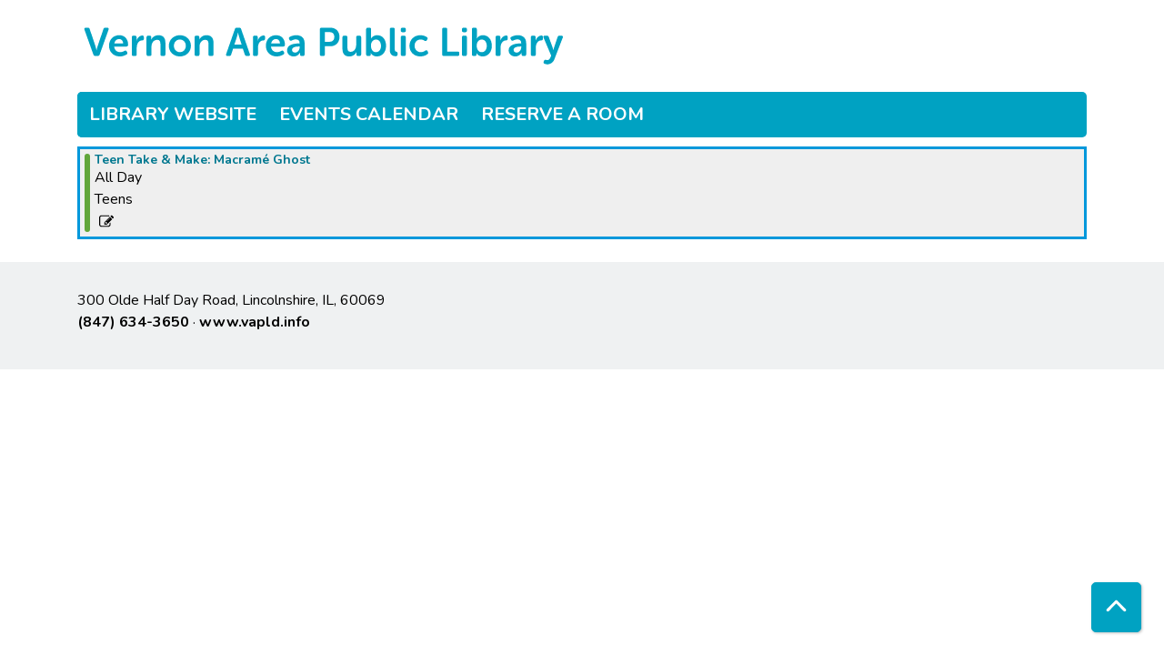

--- FILE ---
content_type: text/html; charset=UTF-8
request_url: https://calendar.vapld.info/events/feed/html?current_date=2023-09-15&ongoing_events=hide
body_size: 3553
content:
<!DOCTYPE html>
<html lang="en" dir="ltr">
  <head>
    <meta charset="utf-8" />
<link rel="canonical" href="https://calendar.vapld.info/events/feed/html" />
<meta name="Generator" content="Drupal 11 (https://www.drupal.org)" />
<meta name="MobileOptimized" content="width" />
<meta name="HandheldFriendly" content="true" />
<meta name="viewport" content="width=device-width, initial-scale=1.0" />
<link rel="icon" href="/sites/default/files/favicon.png" type="image/png" />

    <title>| Vernon Area Public Library</title>
        <style>
      :root {
        --calendar-theme-external-link-content: "Opens\20 in\20 a\20 new\20 tab\3A \20 ";
      }
    </style>
    <link rel="stylesheet" media="all" href="/core/modules/system/css/components/align.module.css?t93d24" />
<link rel="stylesheet" media="all" href="/core/modules/system/css/components/container-inline.module.css?t93d24" />
<link rel="stylesheet" media="all" href="/core/modules/system/css/components/clearfix.module.css?t93d24" />
<link rel="stylesheet" media="all" href="/core/modules/system/css/components/hidden.module.css?t93d24" />
<link rel="stylesheet" media="all" href="/core/modules/system/css/components/js.module.css?t93d24" />
<link rel="stylesheet" media="all" href="/modules/custom/library_calendar/lc_calendar_theme/css/base.css?t93d24" />
<link rel="stylesheet" media="all" href="/modules/custom/library_calendar/lc_calendar_theme/css/state.css?t93d24" />
<link rel="stylesheet" media="all" href="/modules/custom/library_calendar/lc_calendar_theme/css/components/date-icon.css?t93d24" />
<link rel="stylesheet" media="all" href="/modules/custom/library_calendar/lc_calendar_theme/css/components/events.css?t93d24" />
<link rel="stylesheet" media="all" href="/modules/custom/library_calendar/lc_calendar_theme/css/components/event-card.css?t93d24" />
<link rel="stylesheet" media="all" href="/modules/custom/library_calendar/lc_core/css/extra_field.css?t93d24" />
<link rel="stylesheet" media="all" href="/themes/custom/calendar_theme/node_modules/%40fortawesome/fontawesome-free/css/all.min.css?t93d24" />
<link rel="stylesheet" media="all" href="/themes/custom/calendar_theme/css/style?t93d24" />

    
  </head>
    <body class="path-events path-not-content no-js" data-bs-no-jquery>
        <a href="#main-content" class="visually-hidden focusable skip-link">
      Skip to main content
    </a>
    
      <div class="dialog-off-canvas-main-canvas" data-off-canvas-main-canvas>
    
<header class="header">
      <div class="container main-container">
      <div class="row">
                  <div class="col-12 col-lg-6 branding-col">
              <div>
    
<div id="block-calendar-theme-branding" class="block block-system block-system-branding-block">
  
    
        
              
    <a class="site-logo" href="https://www.vapld.info/" rel="home">
      <img src="/sites/default/files/vapld_logo_blue_1line.svg" alt="Homepage of Vernon Area Public Library" fetchpriority="high">
    </a>
  </div>

  </div>

          </div>
        
              </div>
    </div>
  
    <div>
    
<div class="container main-container">
  <a href="#block-calendar-theme-main-menu-skip-link" class="visually-hidden focusable skip-link">
    Skip navigation
  </a>

  <nav id="block-calendar-theme-main-menu" class="navbar navbar-expand-lg" role="navigation" aria-labelledby="block-calendar-theme-main-menu-heading">
    <div class="container-fluid px-lg-0">
                                
      <h2 class="visually-hidden" id="block-calendar-theme-main-menu-heading">Main navigation</h2>
      

            <button aria-controls="block-calendar-theme-main-menu-collapse" aria-expanded="false" class="navbar-toggler" data-bs-target="#block-calendar-theme-main-menu-collapse" data-bs-toggle="collapse" type="button">
        <i class="fas fa-bars"></i>

        <span class="visually-hidden">
          Toggle        </span>

        Main Menu      </button>

      <div class="collapse navbar-collapse mt-2 mt-lg-0" id="block-calendar-theme-main-menu-collapse">
                  
              <ul class="nav navbar-nav">
              
      
      <li class="nav-item">
        <a href="https://www.vapld.info/" class="nav-link">Library Website</a>
              </li>
          
      
      <li class="nav-item">
        <a href="/events/month" class="nav-link" data-drupal-link-system-path="events/month">Events Calendar</a>
              </li>
          
      
      <li class="nav-item">
        <a href="/reserve-room" class="nav-link" data-drupal-link-system-path="node/1">Reserve a Room</a>
              </li>
        </ul>
  


              </div>
    </div>
  </nav>
  <a id="block-calendar-theme-main-menu-skip-link" tabindex="-1"></a>
</div>

  </div>

</header>

<main role="main" class="content-container container main-container">
  <a id="main-content" tabindex="-1"></a>

    <div>
    <div data-drupal-messages-fallback class="hidden"></div>

<div id="block-calendar-theme-page-title" class="block block-core block-page-title-block">
  
    
      


  </div>

<div id="block-calendar-theme-content" class="block block-system block-system-main-block">
  
    
      <section class="calendar calendar--month"><section class="calendar__wrap--month"><div data-count="1" data-display="1" data-date="2023-09-15" class="calendar__day calendar__day--ajax"><!-- Single day events on 2023-09-15. -->




<article class="event-card event-card--sparse node node--type-lc-event node--promoted node--view-mode-teaser moderation-state--published all-day">
      
  <div class="lc-event__color-coding lc-event__color-coding--">
                                    
  <div style="--color: #61a63a;" class="lc-event__color-indicator lc-event__color-indicator--teens lc-event__color-indicator--tid-33">
    <span class="visually-hidden">
      This event is in the "Teens" group
    </span>
  </div>

                    </div>


  <div class="lc-event__event-details">
    <div class="lc-event__key">
      <strong>
              </strong>
    </div>

    
    
      <h3 class="lc-event__title">
        
    
    <a aria-label="View more about &quot;Teen Take &amp; Make: Macramé Ghost&quot; on Friday, September 15, 2023 @ 12:00am" href="/event/teen-take-make-macrame-ghost" title="View more about this event" class="lc-event__link">
      Teen Take &amp; Make: Macramé Ghost
    </a>
  </h3>


    <div class="lc-event__date">
                  <div class="lc-event-info-item lc-event-info-item--time">
        All Day
      </div>
      
    </div>

          <div class="lc-event-info__item lc-event-info__item--colors">
                  Teens
              </div>
    
    
    <div></div>


        
          <div class="lc-event__icon-container">
                  <div class="lc-event__registration-icon">
            <strong>
              Registration Required
            </strong>
          </div>
        
        
        
              </div>
      </div>

                  
    
  
  
  <div class="lc-event__month-details">
    <div class="lc-event__month-summary lc-event__container" aria-hidden="true">
        
  <div class="lc-event__color-coding lc-event__color-coding--">
                                    
  <div style="--color: #61a63a;" class="lc-event__color-indicator lc-event__color-indicator--teens lc-event__color-indicator--tid-33">
    <span class="visually-hidden">
      This event is in the "Teens" group
    </span>
  </div>

                    </div>


        <div class="lc-date-icon" aria-hidden="true">
          <span class="lc-date-icon__item lc-date-icon__item--month">
        Sep
      </span>
    
          <span class="lc-date-icon__item lc-date-icon__item--day">
        15
      </span>
    
    <span class="lc-date-icon__item lc-date-icon__item--year">
      2023
    </span>

          <span class="lc-date-icon__item lc-date-icon__item--day-name">
        Fri
      </span>
      </div>


      <div class="lc-event__event-details">
        
        <h3 class="lc-event__title--details" aria-hidden="true">
          Teen Take &amp; Make: Macramé Ghost
        </h3>

        <div class="lc-event__date" aria-hidden="true">
                      <div class="lc-event-info-item lc-event-info-item--time">
        All Day
      </div>
      

                  </div>

        
        <div></div>

      </div>
    </div>

              
      <div class="lc-event__container">
      <div class="lc-alert alert alert-info">
        Please note you are looking at an event that has already happened.
      </div>
    </div>
  

    <div></div>


    
    
    
    <div class="lc-event__container">
              <div class="lc-event__branch">
          <strong>Library Branch: </strong>

          Vernon Area Public Library
        </div>
      
          </div>

    
          <div class="lc-event__container">
                              <div class="lc-event__age-groups">
              <strong class="lc-event__label">Age Group:</strong>
                              <span>Teens</span>
                          </div>
                  
                  <div class="lc-event__program-types">
            <strong class="lc-event__label">
              Program Type:
            </strong>

                          <span>Art / Craft</span>
                      </div>
              </div>
    
    <div class="lc-event__container">
      <div>


<div class="lc-core--extra-field">
    Registration Required
</div>
</div>

      <div></div>

    </div>

            
          <div class="lc-event__container">
                          <div class="lc-event__subtitle"><strong>Event Details: </strong></div>
        
                          
                
                
                  <div class="lc-event__body">
            <div class="field field-container field--name-body field--type-text-with-summary field--label-hidden field-item"><p><strong>Registration required for pick-up.</strong>&nbsp;</p>

<p>Use macrame to create your own decorative DIY Halloween decor. This kit contains supplies and step-by-step instructions to get you started. Teens only, please.</p></div>
      </div>
              </div>

      <div class="lc-event__container">
                              </div>
    
              
      
        
      </div>

  </article>
</div>
</section>
</section>

  </div>

<div id="block-calendarstatistics" class="block block-block-content block-block-content74c450af-dd61-4009-bdfc-0b35182c56b6">
  
    
      
            <div class="field field-container field--name-body field--type-text-with-summary field--label-hidden field-item"><script defer data-domain="calendar.vapld.info" src="https://plausible.io/js/script.js"></script></div>
      
  </div>

  </div>

</main>

  <footer role="contentinfo" class="footer">
    <div class="container">
      <div class="footer-row">
                    <div class="row">
    
<div id="block-address" class="col-md block block-block-content block-block-content9d9166ca-da51-43ad-bcde-d9fdf1d90ac1">
  
    
      
            <div class="field field-container field--name-body field--type-text-with-summary field--label-hidden field-item"><p>300 Olde Half Day Road, Lincolnshire, IL, 60069<br><a href="tel:8476343650">(847) 634-3650</a>&nbsp;·&nbsp;<a href="https://www.vapld.info/">www.vapld.info</a></p></div>
      
  </div>

  </div>

              </div>
      <a  href="#" title="Back To Top" aria-label="Back To Top" class="btn back-to-top">
        <i class="fas fa-chevron-up fa-fw"></i>
        <span class="d-block d-lg-none ml-3 ml-lg-0">Back To Top</span>
      </a>
    </div>
  </footer>

  </div>

    
    <script type="application/json" data-drupal-selector="drupal-settings-json">{"path":{"baseUrl":"\/","pathPrefix":"","currentPath":"events\/feed\/html","currentPathIsAdmin":false,"isFront":false,"currentLanguage":"en","currentQuery":{"current_date":"2023-09-15","ongoing_events":"hide"}},"pluralDelimiter":"\u0003","suppressDeprecationErrors":true,"user":{"uid":0,"permissionsHash":"34e794b364e76af920ef74b49a0e8eea62d6f791c16fc5b82d68716d7f5bd124"}}</script>
<script src="/core/assets/vendor/jquery/jquery.min.js?v=4.0.0-rc.1"></script>
<script src="/core/assets/vendor/once/once.min.js?v=1.0.1"></script>
<script src="/core/misc/drupalSettingsLoader.js?v=11.3.1"></script>
<script src="/core/misc/drupal.js?v=11.3.1"></script>
<script src="/core/misc/drupal.init.js?v=11.3.1"></script>
<script src="/themes/custom/calendar_theme/node_modules/%40fortawesome/fontawesome-free/js/all.min.js?t93d24"></script>
<script src="/themes/custom/calendar_theme/node_modules/bootstrap/dist/js/bootstrap.bundle.min.js?t93d24"></script>
<script src="/themes/custom/calendar_theme/js/behaviors.js?t93d24"></script>
<script src="/modules/custom/library_calendar/lc_calendar_theme/js/browser-classes.js?t93d24"></script>

  </body>
</html>


--- FILE ---
content_type: image/svg+xml
request_url: https://calendar.vapld.info/sites/default/files/vapld_logo_blue_1line.svg
body_size: 2200
content:
<?xml version="1.0" encoding="utf-8"?>
<!-- Generator: Adobe Illustrator 25.0.1, SVG Export Plug-In . SVG Version: 6.00 Build 0)  -->
<svg version="1.1" id="Layer_1" xmlns="http://www.w3.org/2000/svg" xmlns:xlink="http://www.w3.org/1999/xlink" x="0px" y="0px"
	 viewBox="0 0 623.63 58.6" style="enable-background:new 0 0 623.63 58.6;" xml:space="preserve">
<style type="text/css">
	.st0{fill:#00A2C2;}
</style>
<path class="st0" d="M9.03,8.65c-0.5-1.45,0.15-2.4,1.7-2.4h2.65c1.2,0,2,0.55,2.35,1.75l7.25,21.4c0.65,2.05,1.35,5.2,1.35,5.2h0.1
	c0,0,0.65-3.15,1.35-5.2L33.13,8c0.3-1.2,1.1-1.75,2.3-1.75h2.55c1.55,0,2.2,0.95,1.7,2.4L28.33,40.1c-0.4,1.15-1.15,1.65-2.35,1.65
	h-3.2c-1.2,0-1.95-0.5-2.35-1.65L9.03,8.65z"/>
<path class="st0" d="M53.23,15.65c7.25,0,11.3,5.15,11.3,12.15c0,1.1-0.95,2.15-2.2,2.15H46.78c0.4,4.6,3.8,7,7.65,7
	c2.35,0,4.3-0.9,5.5-1.65c1.25-0.6,2.15-0.45,2.8,0.7l0.6,1c0.6,1.15,0.4,2.15-0.7,2.8c-1.65,1.05-4.65,2.55-8.65,2.55
	c-8.45,0-13.7-6.1-13.7-13.35C40.28,21.15,45.58,15.65,53.23,15.65z M58.23,26.1c-0.1-3.55-2.25-5.65-5.15-5.65
	c-3.25,0-5.55,2.25-6.15,5.65H58.23z"/>
<path class="st0" d="M69.13,18.35c0-1.35,0.7-2.1,2.05-2.1h1.95c1.35,0,2.1,0.75,2.1,2.1v2.4c0,0.95-0.15,1.75-0.15,1.75h0.1
	c1-3.05,3.8-6.45,7.4-6.45c1.4,0,1.9,0.7,1.9,2.1v1.95c0,1.35-0.8,2.1-2.15,2.1c-4.65,0-6.9,4.6-6.9,9.25v8.2
	c0,1.4-0.7,2.1-2.05,2.1h-2.2c-1.35,0-2.05-0.7-2.05-2.1V18.35z"/>
<path class="st0" d="M87.88,18.35c0-1.35,0.7-2.1,2.05-2.1h1.95c1.35,0,2.05,0.75,2.05,2.1v1.55c0,0.55-0.1,1.15-0.1,1.15h0.1
	c1.1-2.15,3.9-5.4,9.05-5.4c5.65,0,8.9,2.95,8.9,9.7v14.3c0,1.4-0.7,2.1-2.1,2.1h-2.15c-1.35,0-2.1-0.7-2.1-2.1v-13
	c0-3.1-0.8-5.2-4-5.2c-4.5,0-7.35,3.75-7.35,8.35v9.85c0,1.4-0.7,2.1-2.05,2.1h-2.2c-1.35,0-2.05-0.7-2.05-2.1V18.35z"/>
<path class="st0" d="M130.23,15.65c7.75,0,14.05,5.55,14.05,13.35c0,7.85-6.3,13.35-14.05,13.35s-14-5.5-14-13.35
	C116.23,21.2,122.48,15.65,130.23,15.65z M130.23,36.95c4.15,0,7.6-3.2,7.6-7.95c0-4.7-3.45-7.95-7.6-7.95
	c-4.15,0-7.55,3.25-7.55,7.95C122.68,33.75,126.08,36.95,130.23,36.95z"/>
<path class="st0" d="M148.93,18.35c0-1.35,0.7-2.1,2.05-2.1h1.95c1.35,0,2.05,0.75,2.05,2.1v1.55c0,0.55-0.1,1.15-0.1,1.15h0.1
	c1.1-2.15,3.9-5.4,9.05-5.4c5.65,0,8.9,2.95,8.9,9.7v14.3c0,1.4-0.7,2.1-2.1,2.1h-2.15c-1.35,0-2.1-0.7-2.1-2.1v-13
	c0-3.1-0.8-5.2-4-5.2c-4.5,0-7.35,3.75-7.35,8.35v9.85c0,1.4-0.7,2.1-2.05,2.1h-2.2c-1.35,0-2.05-0.7-2.05-2.1V18.35z"/>
<path class="st0" d="M200.13,7.95c0.4-1.15,1.15-1.7,2.35-1.7h3.2c1.2,0,2,0.55,2.35,1.7l11.1,31.4c0.5,1.45-0.15,2.4-1.7,2.4h-2.3
	c-1.2,0-2-0.55-2.35-1.7l-2.5-7.4h-12.45L195.38,40c-0.35,1.2-1.15,1.75-2.35,1.75h-2.3c-1.55,0-2.2-0.95-1.7-2.4L200.13,7.95z
	 M208.68,27.4l-3.15-9.5c-0.6-2-1.4-5.5-1.4-5.5h-0.1c0,0-0.8,3.5-1.4,5.5l-3.2,9.5H208.68z"/>
<path class="st0" d="M223.08,18.35c0-1.35,0.7-2.1,2.05-2.1h1.95c1.35,0,2.1,0.75,2.1,2.1v2.4c0,0.95-0.15,1.75-0.15,1.75h0.1
	c1-3.05,3.8-6.45,7.4-6.45c1.4,0,1.9,0.7,1.9,2.1v1.95c0,1.35-0.8,2.1-2.15,2.1c-4.65,0-6.9,4.6-6.9,9.25v8.2
	c0,1.4-0.7,2.1-2.05,2.1h-2.2c-1.35,0-2.05-0.7-2.05-2.1V18.35z"/>
<path class="st0" d="M252.43,15.65c7.25,0,11.3,5.15,11.3,12.15c0,1.1-0.95,2.15-2.2,2.15h-15.55c0.4,4.6,3.8,7,7.65,7
	c2.35,0,4.3-0.9,5.5-1.65c1.25-0.6,2.15-0.45,2.8,0.7l0.6,1c0.6,1.15,0.4,2.15-0.7,2.8c-1.65,1.05-4.65,2.55-8.65,2.55
	c-8.45,0-13.7-6.1-13.7-13.35C239.48,21.15,244.78,15.65,252.43,15.65z M257.43,26.1c-0.1-3.55-2.25-5.65-5.15-5.65
	c-3.25,0-5.55,2.25-6.15,5.65H257.43z"/>
<path class="st0" d="M281.28,26h1.05v-0.6c0-3.35-2.15-4.5-4.75-4.5c-2.15,0-4.1,0.8-5.3,1.45c-1.25,0.55-2.2,0.35-2.8-0.85
	l-0.5-0.95c-0.6-1.15-0.4-2.15,0.8-2.8c1.65-0.85,4.55-2.1,8.35-2.1c6.6,0,10.55,3.7,10.55,10.15v13.85c0,1.4-0.7,2.1-2.1,2.1h-1.7
	c-1.35,0-2.05-0.7-2.05-2.1v-1c0-0.7,0.1-1.1,0.1-1.1h-0.1c0,0-2.4,4.8-8,4.8c-4.65,0-8.45-3-8.45-7.65
	C266.38,27.25,275.58,26,281.28,26z M276.53,37.5c3.55,0,5.85-3.6,5.85-6.7v-0.95h-1.05c-3.2,0-8.65,0.5-8.65,4.3
	C272.68,35.85,273.98,37.5,276.53,37.5z"/>
<path class="st0" d="M308.03,8.35c0-1.35,0.7-2.1,2.05-2.1h11.6c6.65,0,11.3,4.65,11.3,11.55s-4.65,11.7-11.3,11.7h-7.25v10.15
	c0,1.4-0.7,2.1-2.05,2.1h-2.3c-1.35,0-2.05-0.7-2.05-2.1V8.35z M320.48,23.9c3.8,0,5.95-2.4,5.95-6.1c0-3.65-2.15-6-5.85-6h-6.15
	v12.1H320.48z"/>
<path class="st0" d="M336.73,18.35c0-1.35,0.75-2.1,2.1-2.1h2.15c1.4,0,2.1,0.75,2.1,2.1v13c0,3.1,0.8,5.2,3.95,5.2
	c4.6,0,7.15-4.05,7.15-8.6v-9.6c0-1.35,0.7-2.1,2.1-2.1h2.15c1.35,0,2.1,0.75,2.1,2.1v21.3c0,1.4-0.75,2.1-2.1,2.1h-1.95
	c-1.35,0-2.05-0.7-2.05-2.1v-1.5c0-0.6,0.1-1.15,0.1-1.15h-0.1c-1.2,2.6-4.5,5.35-8.85,5.35c-5.45,0-8.85-2.75-8.85-9.7V18.35z"/>
<path class="st0" d="M366.78,8.35c0-1.35,0.75-2.1,2.1-2.1h2.15c1.4,0,2.1,0.75,2.1,2.1v9.25c0,1.25-0.15,2.15-0.15,2.15h0.1
	c0,0,2.25-4.1,7.8-4.1c6.75,0,11.25,5.45,11.25,13.3c0,8.15-5.05,13.4-11.65,13.4c-5.75,0-7.8-4.3-7.8-4.3h-0.1c0,0,0.1,0.4,0.1,1.1
	v0.8c0,1.1-0.7,1.8-2.1,1.8h-1.7c-1.35,0-2.1-0.7-2.1-2.1V8.35z M379.23,37c3.55,0,6.45-2.85,6.45-7.9c0-4.8-2.6-8-6.3-8
	c-3.3,0-6.45,2.45-6.45,7.9C372.93,33.15,375.08,37,379.23,37z"/>
<path class="st0" d="M396.87,8.35c0-1.35,0.7-2.1,2.05-2.1h2.2c1.35,0,2.05,0.75,2.05,2.1V33.3c0,2.5,1.05,2.95,2,3.05
	c0.9,0.1,1.55,0.65,1.55,1.8v1.7c0,1.3-0.6,2.15-2.1,2.15c-3.4,0-7.75-0.9-7.75-8.2V8.35z"/>
<path class="st0" d="M410.87,9.85v-1.5c0-1.35,0.7-2.1,2.05-2.1h2.2c1.35,0,2.1,0.75,2.1,2.1v1.5c0,1.35-0.75,2.05-2.1,2.05h-2.2
	C411.57,11.9,410.87,11.2,410.87,9.85z M410.87,18.35c0-1.35,0.7-2.1,2.05-2.1h2.2c1.35,0,2.05,0.75,2.05,2.1v21.3
	c0,1.4-0.7,2.1-2.05,2.1h-2.2c-1.35,0-2.05-0.7-2.05-2.1V18.35z"/>
<path class="st0" d="M435.72,15.65c4.1,0,6.85,1.5,8.35,2.55c1.05,0.7,1.1,1.75,0.4,2.85l-0.65,1c-0.75,1.15-1.6,1.15-2.8,0.55
	c-1.05-0.7-2.75-1.55-4.95-1.55c-4.7,0-7.75,3.55-7.75,7.9c0,4.3,3.05,8,7.95,8c2.5,0,4.5-1.1,5.7-1.95c1.25-0.7,2.2-0.55,2.85,0.65
	l0.5,0.95c0.6,1.1,0.45,2.1-0.55,2.8c-1.55,1.15-4.65,2.95-9.05,2.95c-8.45,0-13.85-5.95-13.85-13.35
	C421.87,21.75,427.27,15.65,435.72,15.65z"/>
<path class="st0" d="M463.42,8.35c0-1.35,0.7-2.1,2.05-2.1h2.3c1.35,0,2.05,0.75,2.05,2.1V36.2h13.25c1.4,0,2.1,0.7,2.1,2.05v1.4
	c0,1.4-0.7,2.1-2.1,2.1h-17.6c-1.35,0-2.05-0.7-2.05-2.1V8.35z"/>
<path class="st0" d="M488.52,9.85v-1.5c0-1.35,0.7-2.1,2.05-2.1h2.2c1.35,0,2.1,0.75,2.1,2.1v1.5c0,1.35-0.75,2.05-2.1,2.05h-2.2
	C489.22,11.9,488.52,11.2,488.52,9.85z M488.52,18.35c0-1.35,0.7-2.1,2.05-2.1h2.2c1.35,0,2.05,0.75,2.05,2.1v21.3
	c0,1.4-0.7,2.1-2.05,2.1h-2.2c-1.35,0-2.05-0.7-2.05-2.1V18.35z"/>
<path class="st0" d="M501.12,8.35c0-1.35,0.75-2.1,2.1-2.1h2.15c1.4,0,2.1,0.75,2.1,2.1v9.25c0,1.25-0.15,2.15-0.15,2.15h0.1
	c0,0,2.25-4.1,7.8-4.1c6.75,0,11.25,5.45,11.25,13.3c0,8.15-5.05,13.4-11.65,13.4c-5.75,0-7.8-4.3-7.8-4.3h-0.1c0,0,0.1,0.4,0.1,1.1
	v0.8c0,1.1-0.7,1.8-2.1,1.8h-1.7c-1.35,0-2.1-0.7-2.1-2.1V8.35z M513.57,37c3.55,0,6.45-2.85,6.45-7.9c0-4.8-2.6-8-6.3-8
	c-3.3,0-6.45,2.45-6.45,7.9C507.27,33.15,509.42,37,513.57,37z"/>
<path class="st0" d="M531.27,18.35c0-1.35,0.7-2.1,2.05-2.1h1.95c1.35,0,2.1,0.75,2.1,2.1v2.4c0,0.95-0.15,1.75-0.15,1.75h0.1
	c1-3.05,3.8-6.45,7.4-6.45c1.4,0,1.9,0.7,1.9,2.1v1.95c0,1.35-0.8,2.1-2.15,2.1c-4.65,0-6.9,4.6-6.9,9.25v8.2
	c0,1.4-0.7,2.1-2.05,2.1h-2.2c-1.35,0-2.05-0.7-2.05-2.1V18.35z"/>
<path class="st0" d="M562.72,26h1.05v-0.6c0-3.35-2.15-4.5-4.75-4.5c-2.15,0-4.1,0.8-5.3,1.45c-1.25,0.55-2.2,0.35-2.8-0.85
	l-0.5-0.95c-0.6-1.15-0.4-2.15,0.8-2.8c1.65-0.85,4.55-2.1,8.35-2.1c6.6,0,10.55,3.7,10.55,10.15v13.85c0,1.4-0.7,2.1-2.1,2.1h-1.7
	c-1.35,0-2.05-0.7-2.05-2.1v-1c0-0.7,0.1-1.1,0.1-1.1h-0.1c0,0-2.4,4.8-8,4.8c-4.65,0-8.45-3-8.45-7.65
	C547.82,27.25,557.02,26,562.72,26z M557.97,37.5c3.55,0,5.85-3.6,5.85-6.7v-0.95h-1.05c-3.2,0-8.65,0.5-8.65,4.3
	C554.12,35.85,555.42,37.5,557.97,37.5z"/>
<path class="st0" d="M576.02,18.35c0-1.35,0.7-2.1,2.05-2.1h1.95c1.35,0,2.1,0.75,2.1,2.1v2.4c0,0.95-0.15,1.75-0.15,1.75h0.1
	c1-3.05,3.8-6.45,7.4-6.45c1.4,0,1.9,0.7,1.9,2.1v1.95c0,1.35-0.8,2.1-2.15,2.1c-4.65,0-6.9,4.6-6.9,9.25v8.2
	c0,1.4-0.7,2.1-2.05,2.1h-2.2c-1.35,0-2.05-0.7-2.05-2.1V18.35z"/>
<path class="st0" d="M595.07,46.55c0.45,0.2,1.05,0.45,1.8,0.45c1.85,0,3.3-1.6,4.05-3.4l0.95-2.25l-9.7-22.65
	c-0.65-1.45,0-2.45,1.6-2.45h2.7c1.25,0,1.95,0.55,2.35,1.7l4.8,13c0.45,1.35,0.95,3.45,0.95,3.45h0.1c0,0,0.45-2,0.85-3.35
	l4.5-13.05c0.35-1.2,1.1-1.75,2.35-1.75h2.5c1.55,0,2.2,0.95,1.7,2.4l-10.5,26.9c-1.75,4.65-5.45,6.7-9.2,6.7
	c-1.4,0-2.65-0.4-3.55-0.75c-1.2-0.45-1.5-1.55-0.95-2.7l0.45-1.1C593.37,46.55,594.22,46.35,595.07,46.55z"/>
</svg>
